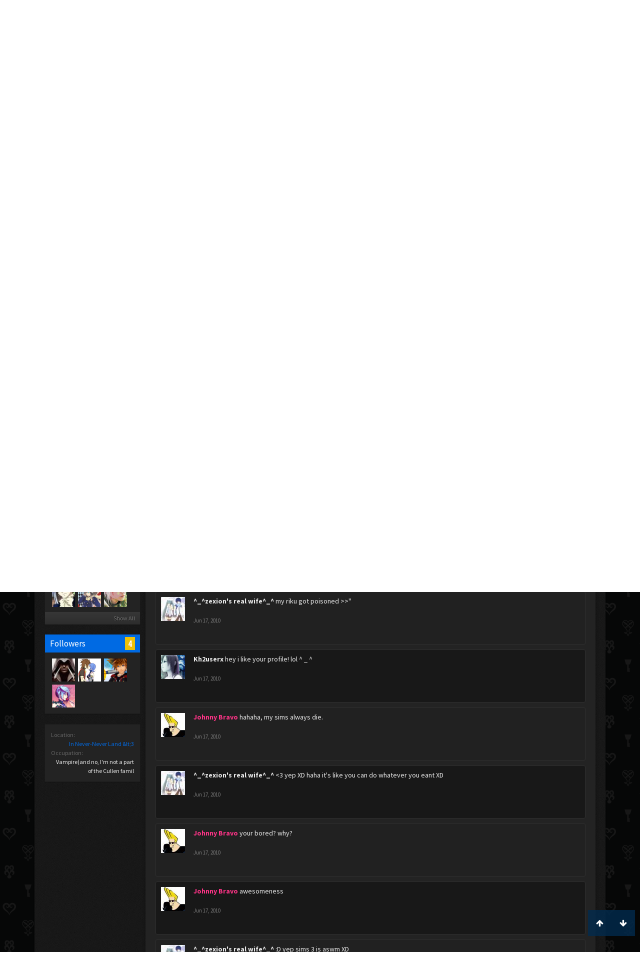

--- FILE ---
content_type: text/html; charset=UTF-8
request_url: https://kh-vids.net/members/my-oh-my.44665/?page=14
body_size: 17159
content:
<!DOCTYPE html>
<html id="XenForo" lang="en-US" dir="LTR" class="Public NoJs LoggedOut NoSidebar  Responsive" xmlns:fb="http://www.facebook.com/2008/fbml">
<head>


<script src="https://ajax.googleapis.com/ajax/libs/jquery/2.1.3/jquery.min.js"></script>


	<meta charset="utf-8" />
	<meta http-equiv="X-UA-Compatible" content="IE=Edge,chrome=1" />
	
		<meta name="viewport" content="width=device-width, initial-scale=1" />
	
	
		<base href="https://kh-vids.net/" />
		<script>
			var _b = document.getElementsByTagName('base')[0], _bH = "https://kh-vids.net/";
			if (_b && _b.href != _bH) _b.href = _bH;
		</script>
	

	<title>My Oh My | KH-Vids | Your ultimate source for Kingdom Hearts media</title>
	
	<noscript><style>.JsOnly, .jsOnly { display: none !important; }</style></noscript>
	<link rel="stylesheet" href="css.php?css=xenforo,form,public&amp;style=18&amp;dir=LTR&amp;d=1742739084" />
	<link rel="stylesheet" href="css.php?css=EWRporta2_Global,bb_code,bbcode_tabs,bbm_buttons,dark_postrating,khv_back_to_top,login_bar,member_view,message_simple,nat_public_css&amp;style=18&amp;dir=LTR&amp;d=1742739084" />
	
	

	<script>

	(function(i,s,o,g,r,a,m){i['GoogleAnalyticsObject']=r;i[r]=i[r]||function(){
	(i[r].q=i[r].q||[]).push(arguments)},i[r].l=1*new Date();a=s.createElement(o),
	m=s.getElementsByTagName(o)[0];a.async=1;a.src=g;m.parentNode.insertBefore(a,m)
	})(window,document,'script','//www.google-analytics.com/analytics.js','ga');
	
	ga('create', 'UA-29329791-1', 'auto');
	ga('send', 'pageview');

</script>
		<script src="js/jquery/jquery-1.11.0.min.js"></script>	
		
	<script src="js/xenforo/xenforo.js?_v=89e5f4a9"></script>
	<script src="js/xenforo/quick_reply_profile.js?_v=89e5f4a9"></script>
	<script src="js/xenforo/comments_simple.js?_v=89e5f4a9"></script>
	<script src="js/khv_framework/collapse.js?_v=89e5f4a9"></script>
	<script src="js/khv_framework/iOSfix.js?_v=89e5f4a9"></script>
	<script src="js/hidden/hidden.js?_v=89e5f4a9"></script>
	<script src="js/KL/FontsManager/load.js?_v=89e5f4a9"></script>

<script src="js/KL/FontsManager/extend.js?_v=89e5f4a9"></script>

<script src="js/bbm/zloader.js?_v=89e5f4a9"></script>


	

	<!-- Font Awesome -->
	
		
			<link rel="stylesheet" href="//maxcdn.bootstrapcdn.com/font-awesome/4.4.0/css/font-awesome.min.css">
		
	

<!-- Google Webfonts -->
	
		
			<link href='//fonts.googleapis.com/css?family=Open+Sans+Condensed:700' rel='stylesheet' type='text/css'>
<link href='//fonts.googleapis.com/css?family=Source+Sans+Pro:400,400italic,700,700italic' rel='stylesheet' type='text/css'>
		
	
	
<!-- Gfycat -->
	
	
<!-- Favicon -->
	
		
			<link rel="apple-touch-icon" sizes="57x57" href="/apple-touch-icon-57x57.png">
<link rel="apple-touch-icon" sizes="60x60" href="/apple-touch-icon-60x60.png">
<link rel="apple-touch-icon" sizes="72x72" href="/apple-touch-icon-72x72.png">
<link rel="apple-touch-icon" sizes="76x76" href="/apple-touch-icon-76x76.png">
<link rel="apple-touch-icon" sizes="114x114" href="/apple-touch-icon-114x114.png">
<link rel="apple-touch-icon" sizes="120x120" href="/apple-touch-icon-120x120.png">
<link rel="apple-touch-icon" sizes="144x144" href="/apple-touch-icon-144x144.png">
<link rel="apple-touch-icon" sizes="152x152" href="/apple-touch-icon-152x152.png">
<link rel="apple-touch-icon" sizes="180x180" href="/apple-touch-icon-180x180.png">
<link rel="icon" type="image/png" href="/favicon-32x32.png" sizes="32x32">
<link rel="icon" type="image/png" href="/favicon-194x194.png" sizes="194x194">
<link rel="icon" type="image/png" href="/favicon-96x96.png" sizes="96x96">
<link rel="icon" type="image/png" href="/android-chrome-192x192.png" sizes="192x192">
<link rel="icon" type="image/png" href="/favicon-16x16.png" sizes="16x16">
<link rel="manifest" href="/manifest.json">
<meta name="msapplication-TileColor" content="#0256b6">
<meta name="msapplication-TileImage" content="/mstile-144x144.png">
<meta name="theme-color" content="#fafafa">
		
	
	
<!-- Additional -->
	
		
			<script type="text/javascript" src="//s7.addthis.com/js/250/addthis_widget.js"></script>
		
	
	
	
<link rel="apple-touch-icon" href="https://kh-vids.net/styles/default/xenforo/logo.og.png" />
	<link rel="alternate" type="application/rss+xml" title="RSS feed for KH-Vids | Your ultimate source for Kingdom Hearts media" href="forums/-/index.rss" />
	
	<link rel="prev" href="members/my-oh-my.44665/?page=13" /><link rel="next" href="members/my-oh-my.44665/?page=15" />
	<link rel="canonical" href="https://kh-vids.net/members/my-oh-my.44665/?page=14" />
	
	<meta name="keywords" content="Forum,Community,Online Community,kingdom hearts,kh,kingdom,hearts,fansite,fan site,cutscene,download,videos,cut scene,media,audio,podcast,kingdom hearts 2,kingdom hearts ii,kingdom hearts 3,kingdom hearts iii,sora,kairi,riku,roxas,axel,lea,namine,xion,xemnas,xehanort,master xehanort,disney,square,square-enix,square enix,ff,final fantasy,cloud,tifa,squall,squall leonhart,soundtrack,download,free,khv,kh-vids,kh vids,kingdom hearts 2, kingdom hearts, KH3D, dream, drop, distance, updates, news, kingdom hearts news" />
	<meta name="description" content="My Oh My is a Merlin's Housekeeper at KH-Vids | Your ultimate source for Kingdom Hearts media" />	<meta property="og:site_name" content="KH-Vids | Your ultimate source for Kingdom Hearts media" />
	<meta property="og:image" content="https://kh-vids.net/data/avatars/m/44/44665.jpg?1344910834" />
	<meta property="og:image" content="https://kh-vids.net/styles/default/xenforo/logo.og.png" />
	<meta property="og:type" content="profile" />
	<meta property="og:url" content="https://kh-vids.net/members/my-oh-my.44665/" />
	<meta property="og:title" content="My Oh My" />
	<meta property="og:description" content="My Oh My is a Merlin's Housekeeper at KH-Vids | Your ultimate source for Kingdom Hearts media" />
	
		<meta property="profile:username" content="My Oh My" />
		
	
	
	


<style>

.tWwrapps {
    width: 410px;
}

.twitter-tweet {
    background-color: #F5F5F5;
    background-image: url("styles/MediaSites/tiny-timeline-bird.png");
    background-position: right bottom;
    background-repeat: no-repeat;
    border-radius: 7px 7px 7px 7px;
    box-shadow: 0 0 7px 0 #032A46, 0 0 2px 0 #2B485C;
    padding: 7px 7px 27px 7px !important;
    width: 400px;
}

.twitter-tweet-rendered
{top:-70px;}


.twitter-tweet .p,
{
background-color:#420420;
}</style><!--this will be the main css doc...it will call all of the other templates 
needed in a future update...be aware of this and if you can... make your 
alterations elsewhere.

(a safe way to do it is create a regular template with css like I have below and 
include it with one line here...this way you will only have to paste one line to 
connect per custom template you create...those templates will not be overwritten 
on upgrades which will preserve your styling)
-->



<!--bbsite_splicd = future template name -->
<style>

.splicdLink {
color: rgb(85, 85, 85);
font-size: 13px; 
text-decoration: none; 
font-family: Helvetica,sans-serif;
}

.splicdOrange{
color: rgb(200, 91, 0);
}

</style>


<!--bbsite_playlist.com = future template name -->
<style>

.eqFrameWrap {
    width: 732px;
    height: 434px;
    overflow: hidden;
}

.eqFrameWrap iframe {
    -moz-transform: scale(0.60, 0.70); 
    -webkit-transform: scale(0.60, 0.70); 
    -o-transform: scale(0.60, 0.70);
    -ms-transform: scale(0.60, 0.70);
    transform: scale(0.60, 0.70); 
    -moz-transform-origin: top left;
    -webkit-transform-origin: top left;
    -o-transform-origin: top left;
    -ms-transform-origin: top left;
    transform-origin: top left;
    border: solid #ccc 10px;
}

</style>


<!--bbsite_amazon.com = future template name -->
<style>
iframe p#privacy {
    position: relative !important;
    top: -5px !important;
}
</style>
<script type="text/javascript" charset="utf-8">
jQuery(document).ready(function($){

// The height of the content block when it's not expanded
var internalheight = $(".uaExpandThreadRead").outerHeight();
var adjustheight = 60;
// The "more" link text
var moreText = "+ Show All";
// The "less" link text
var lessText = "- Show Less";


if (internalheight > adjustheight)
{
$(".uaCollapseThreadRead .uaExpandThreadRead").css('height', adjustheight).css('overflow', 'hidden');
$(".uaCollapseThreadRead").css('overflow', 'hidden');


$(".uaCollapseThreadRead").append('<span style="float: right;"><a href="#" class="adjust"></a></span>');

$("a.adjust").text(moreText);
}

$(".adjust").toggle(function() {
		$(this).parents("div:first").find(".uaExpandThreadRead").css('height', 'auto').css('overflow', 'visible');
		$(this).text(lessText);
	}, function() {
		$(this).parents("div:first").find(".uaExpandThreadRead").css('height', adjustheight).css('overflow', 'hidden');
		$(this).text(moreText);


});
});

</script>
<style type="text/css">font[face="Comic Sans MS"]{font-family:"Comic Sans MS", cursive, sans-serif;}
@font-face {font-family: 'Filmcryptic';src: url('./data/fonts/Filmcryptic.woff') format('woff');}
@font-face {font-family: 'Film Cryptic';src: url('./data/fonts/Filmcryptic.woff') format('woff');}
font[face="Film Cryptic"]{font-family:'Filmcryptic';}
</style>
</head>

<body>



	

<div id="loginBar">
	<div class="pageWidth">
		<div class="pageContent">	
			<h3 id="loginBarHandle">
				<label for="LoginControl"><a href="login/" class="concealed noOutline">Log in or Sign up</a></label>
			</h3>
			
			<span class="helper"></span>

			
		</div>
	</div>
</div>


<div id="headerMover">
	<div id="headerProxy"></div>

<div id="content" class="member_view">
	<div class="pageWidth">
		<div class="pageContent">
			<!-- main content area -->
			
			
			
			
						
						
						
						
						<div class="breadBoxTop ">
							
							

<nav>
	
		
			
		
	

	<fieldset class="breadcrumb">
		
<a href="misc/quick-navigation-menu" class="OverlayTrigger jumpMenuTrigger" data-cacheOverlay="true" title="Open quick navigation"><!--Jump to...--></a>
			
		<div class="boardTitle"><strong>KH-Vids | Your ultimate source for Kingdom Hearts media</strong></div>
		
		<span class="crumbs">
			
				<span class="crust homeCrumb" itemscope="itemscope" itemtype="http://data-vocabulary.org/Breadcrumb">
					<a href="https://kh-vids.net" class="crumb" rel="up" itemprop="url"><span itemprop="title"><i class="fa fa-home"></i></span></a>
					<span class="arrow"><span></span></span>
				</span>
			
			
			
				<span class="crust selectedTabCrumb" itemscope="itemscope" itemtype="http://data-vocabulary.org/Breadcrumb">
					<a href="https://kh-vids.net/members/" class="crumb" rel="up" itemprop="url"><span itemprop="title">Members</span></a>
					<span class="arrow"><span>&gt;</span></span>
				</span>
			
			
			
				
					<span class="crust" itemscope="itemscope" itemtype="http://data-vocabulary.org/Breadcrumb">
						<a href="https://kh-vids.net/members/my-oh-my.44665/" class="crumb" rel="up" itemprop="url"><span itemprop="title">My Oh My</span></a>
						<span class="arrow"><span>&gt;</span></span>
					</span>
				
			
		</span>
		
	</fieldset>
</nav>
						</div>
						
						
						

	
			
	<div id="Leaderboard" style="text-align:center; margin-left:auto; margin-right: auto; margin-bottom: 2px;">
		<script async src="//pagead2.googlesyndication.com/pagead/js/adsbygoogle.js"></script>
		<!-- KHV Ad Responsive -->
		<ins class="adsbygoogle"
		     style="display:block"
		     data-ad-client="ca-pub-5781829121486312"
		     data-ad-slot="2789803781"
		     data-ad-format="auto"></ins>
		<script>
			(adsbygoogle = window.adsbygoogle || []).push({});
		</script>
	</div>





					
						<!--[if lt IE 8]>
							<p class="importantMessage">You are using an out of date browser. It  may not display this or other websites correctly.<br />You should upgrade or use an <a href="https://www.google.com/chrome/browser/" target="_blank">alternative browser</a>.</p>
						<![endif]-->

						
						

						
						
						
						
						
						
						
						

<!-- Ezoic - Top_Banner - top_of_page -->
<div id="ezoic-pub-ad-placeholder-101">
<script id="mNCC" language="javascript">
    medianet_width = "728";
    medianet_height = "90";
    medianet_crid = "564054317";
    medianet_versionId = "3111299"; 
  </script>
<script src="//contextual.media.net/nmedianet.js?cid=8CU8ICC4M"></script>
</div>
<!-- End Ezoic - Top_Banner - top_of_page -->

						
						<!-- main template -->
						
	



	



 




	







<div class="profilePage" itemscope="itemscope" itemtype="http://data-vocabulary.org/Person">

	<div class="mast">
		<div class="avatarScaler">
			
				<span class="Av44665l">
					<img src="https://kh-vids.net/data/avatars/l/44/44665.jpg?1344910834" alt="My Oh My" style="left: 46px; top: 46px; " itemprop="photo" />
				</span>
			
		</div>
		
		

		

		<div class="section infoBlock">
			<div class="secondaryContent pairsJustified">

				
				
				
					<dl><dt>Last Activity:</dt>
						<dd><span class="DateTime" title="Aug 6, 2010 at 1:10 AM">Aug 6, 2010</span></dd>
					</dl>
				

				<dl><dt>Joined:</dt>
					<dd>Jun 12, 2010</dd></dl>

				<dl><dt>Messages:</dt>
					<dd>30</dd></dl>

				<dl></dl>

				
					<dl><dt>Material Points:</dt>
						<dd><a href="members/my-oh-my.44665/trophies" class="OverlayTrigger">0</a></dd></dl>
				
					
				
					
				

	<dl>
	<dt>Local Time:</dt>
		<dd>
			3:34 PM
		</dd>
	</dl>



	
	<dl>
		<dt>Total Ratings:</dt>
			
				<dd class='dark_postrating_positive'>3</dd>
			
	</dl>
	


	
			
	




			</div>
		</div>

		

<div class="section">
	<h3 class="subHeading textWithCount">
		<span class="text">Post Ratings</span>
	</h3>
	<div class="primaryContent" style="padding:0">
				
		<table class="dark_postrating_member">
			<tr>
				<th></th>
				<th>Received:</th>
				<th>Given:</th>
			</tr>
			
			
				
					<tr>
						<td class='muted'><img src="styles/dark/ratings/khheart.png" alt="Like" title="Like" /></td>
																																																			
<td class="dark_postrating_positive">3</td>
<td class="dark_postrating_positive">0</td>
																															
					</tr>
				
			
				
					<tr>
						<td class='muted'><img src="styles/dark/ratings/heartdislike.png" alt="Dislike" title="Dislike" /></td>
																																																			
<td class="dark_postrating_negative">0</td>
<td class="dark_postrating_negative">0</td>
																															
					</tr>
				
			
				
					<tr>
						<td class='muted'><img src="styles/dark/ratings/unversed RUDE.png" alt="Rude" title="Rude" /></td>
																																																			
<td class="dark_postrating_negative">0</td>
<td class="dark_postrating_negative">0</td>
																															
					</tr>
				
			
				
					<tr>
						<td class='muted'><img src="styles/dark/ratings/agree.png" alt="Agree" title="Agree" /></td>
																																																			
<td class="dark_postrating_neutral">0</td>
<td class="dark_postrating_neutral">0</td>
																															
					</tr>
				
			
				
					<tr>
						<td class='muted'><img src="styles/dark/ratings/disagree.png" alt="Disagree" title="Disagree" /></td>
																																																			
<td class="dark_postrating_neutral">0</td>
<td class="dark_postrating_neutral">0</td>
																															
					</tr>
				
			
				
					<tr>
						<td class='muted'><img src="styles/dark/ratings/bbs heart.png" alt="Informative" title="Informative" /></td>
																																																			
<td class="dark_postrating_positive">0</td>
<td class="dark_postrating_positive">0</td>
																															
					</tr>
				
			
				
					<tr>
						<td class='muted'><img src="styles/dark/ratings/key.png" alt="Useful" title="Useful" /></td>
																																																			
<td class="dark_postrating_positive">0</td>
<td class="dark_postrating_positive">0</td>
																															
					</tr>
				
			
				
					<tr>
						<td class='muted'><img src="styles/dark/ratings/mickey.png" alt="Creative" title="Creative" /></td>
																																																			
<td class="dark_postrating_positive">0</td>
<td class="dark_postrating_positive">0</td>
																															
					</tr>
				
			
			
		</table>
	</div>
</div>




		
		<div class="followBlocks">
			
				<div class="section">
					<h3 class="subHeading textWithCount" title="My Oh My is following 21 members.">
						<span class="text">Following</span>
						<a href="members/my-oh-my.44665/following" class="count OverlayTrigger">21</a>
					</h3>
					<div class="primaryContent avatarHeap">
						<ol>
						
							<li>
								<a href="members/spunk-ransom.1253/" class="avatar Av1253s Tooltip" title="Spunk Ransom" itemprop="contact" data-avatarhtml="true"><span class="img s" style="background-image: url('data/avatars/s/1/1253.jpg?1713755904')">Spunk Ransom</span></a>
							</li>
						
							<li>
								<a href="members/adamboy7.44142/" class="avatar Av44142s Tooltip" title="adamboy7" itemprop="contact" data-avatarhtml="true"><span class="img s" style="background-image: url('data/avatars/s/44/44142.jpg?1365977793')">adamboy7</span></a>
							</li>
						
							<li>
								<a href="members/vladimir-makarov.36778/" class="avatar Av36778s Tooltip" title="Vladimir Makarov" itemprop="contact" data-avatarhtml="true"><span class="img s" style="background-image: url('data/avatars/s/36/36778.jpg?1439233186')">Vladimir Makarov</span></a>
							</li>
						
							<li>
								<a href="members/dman23.41598/" class="avatar Av41598s Tooltip" title="Dman23" itemprop="contact" data-avatarhtml="true"><span class="img s" style="background-image: url('data/avatars/s/41/41598.jpg?1344910820')">Dman23</span></a>
							</li>
						
							<li>
								<a href="members/nightofnights.43197/" class="avatar Av43197s Tooltip" title="NightofNights" itemprop="contact" data-avatarhtml="true"><span class="img s" style="background-image: url('data/avatars/s/43/43197.jpg?1368416541')">NightofNights</span></a>
							</li>
						
							<li>
								<a href="members/phazeun.44006/" class="avatar Av44006s Tooltip" title="Phazeun" itemprop="contact" data-avatarhtml="true"><span class="img s" style="background-image: url('data/avatars/s/44/44006.jpg?1344910831')">Phazeun</span></a>
							</li>
						
						</ol>
					</div>
					
						<div class="sectionFooter"><a href="members/my-oh-my.44665/following" class="OverlayTrigger">Show All</a></div>
					
				</div>
			

			
				<div class="section">
					<h3 class="subHeading textWithCount" title="My Oh My is being followed by 4 members.">
						<span class="text">Followers</span>
						<a href="members/my-oh-my.44665/followers" class="count OverlayTrigger">4</a>
					</h3>
					<div class="primaryContent avatarHeap">
						<ol>
						
							<li>
								<a href="members/anarchy666.45249/" class="avatar Av45249s Tooltip" title="anarchy666" itemprop="contact" data-avatarhtml="true"><span class="img s" style="background-image: url('data/avatars/s/45/45249.jpg?1344910837')">anarchy666</span></a>
							</li>
						
							<li>
								<a href="members/naminekairixion.45100/" class="avatar Av45100s Tooltip" title="NamineKairiXion" itemprop="contact" data-avatarhtml="true"><span class="img s" style="background-image: url('data/avatars/s/45/45100.jpg?1344910837')">NamineKairiXion</span></a>
							</li>
						
							<li>
								<a href="members/ventus-psp-aqua.44834/" class="avatar Av44834s Tooltip" title="Ventus PSP Aqua" itemprop="contact" data-avatarhtml="true"><span class="img s" style="background-image: url('data/avatars/s/44/44834.jpg?1434845904')">Ventus PSP Aqua</span></a>
							</li>
						
							<li>
								<a href="members/nasirrich.26815/" class="avatar Av26815s Tooltip" title="nasirrich" itemprop="contact" data-avatarhtml="true"><span class="img s" style="background-image: url('data/avatars/s/26/26815.jpg?1374901706')">nasirrich</span></a>
							</li>
						
						</ol>
					</div>
					
				</div>
			
		</div>
		

		

		
		<div class="section infoBlock">
			<dl class="secondaryContent pairsJustified">
			
				

				

				

				
					<dl><dt>Location:</dt>
						<dd><a href="misc/location-info?location=In+Never-Never+Land+%26lt%3B3" rel="nofollow" target="_blank" itemprop="address">In Never-Never Land &amp;lt;3</a></dd></dl>
				

				
					<dl><dt>Occupation:</dt>
						<dd itemprop="role">Vampire(and no, I&#039;m not a part of the Cullen famil</dd></dl>
				
			
			</dl>
		</div>
		
		
		
			
		

		
		
		

	</div>

	<div class="mainProfileColumn">

		<div class="section primaryUserBlock">
			<div class="mainText secondaryContent">
				<div class="followBlock">
					
					
				</div>

				<h1 itemprop="name" class="username">My Oh My</h1>

				<p class="userBlurb">
					<span class="userTitle" itemprop="title">Merlin's Housekeeper</span>, <span class="muted">from</span> <a href="misc/location-info?location=In+Never-Never+Land+%26lt%3B3" class="concealed" target="_blank" rel="nofollow">In Never-Never Land &amp;lt;3</a>
				</p>
				

				

				
					<dl class="pairsInline lastActivity">
						<dt>My Oh My was last seen:</dt>
						<dd>
							
								<span class="DateTime" title="Aug 6, 2010 at 1:10 AM">Aug 6, 2010</span>
							
						</dd>
					</dl>
				
			</div>
			
			<ul class="tabs mainTabs Tabs" data-panes="#ProfilePanes > li" data-history="on">
				<li><a href="/members/my-oh-my.44665/?page=14#profilePosts">Profile Posts</a></li>
				<li><a href="/members/my-oh-my.44665/?page=14#recentActivity">Recent Activity</a></li>
				<li><a href="/members/my-oh-my.44665/?page=14#postings">Postings</a></li>
				<li><a href="/members/my-oh-my.44665/?page=14#info">Information</a></li>
				
				

			</ul>
		</div>

		<ul id="ProfilePanes">
			<li id="profilePosts" class="profileContent">

			
				

				
				
				

				<form action="inline-mod/profile-post/switch" method="post"
					class="InlineModForm section"
					data-cookieName="profilePosts"
					data-controls="#InlineModControls"
					data-imodOptions="#ModerationSelect option">

					<ol class="messageSimpleList" id="ProfilePostList">
						
							
								
									


	





<li id="profile-post-713143" class="primaryContent messageSimple   " data-author="Johnny Bravo">

	<a href="members/johnny-bravo.28063/" class="avatar Av28063s" data-avatarhtml="true"><img src="data/avatars/s/28/28063.jpg?1344910772" width="48" height="48" alt="Johnny Bravo" /></a>
	
	<div class="messageInfo">
		
		

		<div class="messageContent">
			
				<a href="members/johnny-bravo.28063/" class="username poster" dir="auto"><span class="style21">Johnny Bravo</span></a>
			
			<article><blockquote class="ugc baseHtml">
      ohhhh, hahahahaha, that sucks
</blockquote></article>
		</div>

		

		<div class="messageMeta">
				<div class="privateControls">
					
					<a href="profile-posts/713143/" title="Permalink" class="item muted"><span class="DateTime" title="Jun 18, 2010 at 3:44 PM">Jun 18, 2010</span></a>
					
					
					
					
					
					
					
					
					
					
				</div>
			
		</div>

		<ol class="messageResponse">

			<li id="likes-wp-713143">
				
			</li>

			

			

		</ol>

	
	</div>
</li>


								
							
								
									


	





<li id="profile-post-712947" class="primaryContent messageSimple   " data-author="^_^zexion&#039;s real wife^_^">

	<a href="members/_-zexions-real-wife-_.43545/" class="avatar Av43545s" data-avatarhtml="true"><img src="data/avatars/s/43/43545.jpg?1344910828" width="48" height="48" alt="^_^zexion's real wife^_^" /></a>
	
	<div class="messageInfo">
		
		

		<div class="messageContent">
			
				<a href="members/_-zexions-real-wife-_.43545/" class="username poster" dir="auto">^_^zexion's real wife^_^</a>
			
			<article><blockquote class="ugc baseHtml">
      Namine well died of hunger &gt;.&gt;'
</blockquote></article>
		</div>

		

		<div class="messageMeta">
				<div class="privateControls">
					
					<a href="profile-posts/712947/" title="Permalink" class="item muted"><span class="DateTime" title="Jun 18, 2010 at 2:34 PM">Jun 18, 2010</span></a>
					
					
					
					
					
					
					
					
					
					
				</div>
			
		</div>

		<ol class="messageResponse">

			<li id="likes-wp-712947">
				
			</li>

			

			

		</ol>

	
	</div>
</li>


								
							
								
									


	





<li id="profile-post-712664" class="primaryContent messageSimple   " data-author="Technic☆Kitty">

	<a href="members/technic%E2%98%86kitty.44126/" class="avatar Av44126s" data-avatarhtml="true"><img src="data/avatars/s/44/44126.jpg?1519493232" width="48" height="48" alt="Technic☆Kitty" /></a>
	
	<div class="messageInfo">
		
		

		<div class="messageContent">
			
				<a href="members/technic%E2%98%86kitty.44126/" class="username poster" dir="auto"><span class="style21">Technic☆Kitty</span></a>
			
			<article><blockquote class="ugc baseHtml">
      Your welcome, I befriend anyone who loves Roxas, and can write a story like you have^^ I am still following it, can't wait to see where it goes it is very :ninjacat:
</blockquote></article>
		</div>

		

		<div class="messageMeta">
				<div class="privateControls">
					
					<a href="profile-posts/712664/" title="Permalink" class="item muted"><span class="DateTime" title="Jun 18, 2010 at 2:27 AM">Jun 18, 2010</span></a>
					
					
					
					
					
					
					
					
					
					
				</div>
			
		</div>

		<ol class="messageResponse">

			<li id="likes-wp-712664">
				
			</li>

			

			

		</ol>

	
	</div>
</li>


								
							
								
									


	





<li id="profile-post-712243" class="primaryContent messageSimple   " data-author="Johnny Bravo">

	<a href="members/johnny-bravo.28063/" class="avatar Av28063s" data-avatarhtml="true"><img src="data/avatars/s/28/28063.jpg?1344910772" width="48" height="48" alt="Johnny Bravo" /></a>
	
	<div class="messageInfo">
		
		

		<div class="messageContent">
			
				<a href="members/johnny-bravo.28063/" class="username poster" dir="auto"><span class="style21">Johnny Bravo</span></a>
			
			<article><blockquote class="ugc baseHtml">
      why not????
</blockquote></article>
		</div>

		

		<div class="messageMeta">
				<div class="privateControls">
					
					<a href="profile-posts/712243/" title="Permalink" class="item muted"><span class="DateTime" title="Jun 17, 2010 at 9:33 PM">Jun 17, 2010</span></a>
					
					
					
					
					
					
					
					
					
					
				</div>
			
		</div>

		<ol class="messageResponse">

			<li id="likes-wp-712243">
				
			</li>

			

			

		</ol>

	
	</div>
</li>


								
							
								
									


	





<li id="profile-post-712237" class="primaryContent messageSimple   " data-author="^_^zexion&#039;s real wife^_^">

	<a href="members/_-zexions-real-wife-_.43545/" class="avatar Av43545s" data-avatarhtml="true"><img src="data/avatars/s/43/43545.jpg?1344910828" width="48" height="48" alt="^_^zexion's real wife^_^" /></a>
	
	<div class="messageInfo">
		
		

		<div class="messageContent">
			
				<a href="members/_-zexions-real-wife-_.43545/" class="username poster" dir="auto">^_^zexion's real wife^_^</a>
			
			<article><blockquote class="ugc baseHtml">
      my riku got poisoned &gt;&gt;''
</blockquote></article>
		</div>

		

		<div class="messageMeta">
				<div class="privateControls">
					
					<a href="profile-posts/712237/" title="Permalink" class="item muted"><span class="DateTime" title="Jun 17, 2010 at 9:31 PM">Jun 17, 2010</span></a>
					
					
					
					
					
					
					
					
					
					
				</div>
			
		</div>

		<ol class="messageResponse">

			<li id="likes-wp-712237">
				
			</li>

			

			

		</ol>

	
	</div>
</li>


								
							
								
									


	





<li id="profile-post-712213" class="primaryContent messageSimple   " data-author="Kh2userx">

	<a href="members/kh2userx.44420/" class="avatar Av44420s" data-avatarhtml="true"><img src="data/avatars/s/44/44420.jpg?1344910834" width="48" height="48" alt="Kh2userx" /></a>
	
	<div class="messageInfo">
		
		

		<div class="messageContent">
			
				<a href="members/kh2userx.44420/" class="username poster" dir="auto">Kh2userx</a>
			
			<article><blockquote class="ugc baseHtml">
      hey i like your profile! lol ^ _ ^
</blockquote></article>
		</div>

		

		<div class="messageMeta">
				<div class="privateControls">
					
					<a href="profile-posts/712213/" title="Permalink" class="item muted"><span class="DateTime" title="Jun 17, 2010 at 9:07 PM">Jun 17, 2010</span></a>
					
					
					
					
					
					
					
					
					
					
				</div>
			
		</div>

		<ol class="messageResponse">

			<li id="likes-wp-712213">
				
			</li>

			

			

		</ol>

	
	</div>
</li>


								
							
								
									


	





<li id="profile-post-712134" class="primaryContent messageSimple   " data-author="Johnny Bravo">

	<a href="members/johnny-bravo.28063/" class="avatar Av28063s" data-avatarhtml="true"><img src="data/avatars/s/28/28063.jpg?1344910772" width="48" height="48" alt="Johnny Bravo" /></a>
	
	<div class="messageInfo">
		
		

		<div class="messageContent">
			
				<a href="members/johnny-bravo.28063/" class="username poster" dir="auto"><span class="style21">Johnny Bravo</span></a>
			
			<article><blockquote class="ugc baseHtml">
      hahaha, my sims always die.
</blockquote></article>
		</div>

		

		<div class="messageMeta">
				<div class="privateControls">
					
					<a href="profile-posts/712134/" title="Permalink" class="item muted"><span class="DateTime" title="Jun 17, 2010 at 7:55 PM">Jun 17, 2010</span></a>
					
					
					
					
					
					
					
					
					
					
				</div>
			
		</div>

		<ol class="messageResponse">

			<li id="likes-wp-712134">
				
			</li>

			

			

		</ol>

	
	</div>
</li>


								
							
								
									


	





<li id="profile-post-712123" class="primaryContent messageSimple   " data-author="^_^zexion&#039;s real wife^_^">

	<a href="members/_-zexions-real-wife-_.43545/" class="avatar Av43545s" data-avatarhtml="true"><img src="data/avatars/s/43/43545.jpg?1344910828" width="48" height="48" alt="^_^zexion's real wife^_^" /></a>
	
	<div class="messageInfo">
		
		

		<div class="messageContent">
			
				<a href="members/_-zexions-real-wife-_.43545/" class="username poster" dir="auto">^_^zexion's real wife^_^</a>
			
			<article><blockquote class="ugc baseHtml">
      &lt;3 yep XD haha it's like you can do whatever you eant XD
</blockquote></article>
		</div>

		

		<div class="messageMeta">
				<div class="privateControls">
					
					<a href="profile-posts/712123/" title="Permalink" class="item muted"><span class="DateTime" title="Jun 17, 2010 at 7:44 PM">Jun 17, 2010</span></a>
					
					
					
					
					
					
					
					
					
					
				</div>
			
		</div>

		<ol class="messageResponse">

			<li id="likes-wp-712123">
				
			</li>

			

			

		</ol>

	
	</div>
</li>


								
							
								
									


	





<li id="profile-post-712122" class="primaryContent messageSimple   " data-author="Johnny Bravo">

	<a href="members/johnny-bravo.28063/" class="avatar Av28063s" data-avatarhtml="true"><img src="data/avatars/s/28/28063.jpg?1344910772" width="48" height="48" alt="Johnny Bravo" /></a>
	
	<div class="messageInfo">
		
		

		<div class="messageContent">
			
				<a href="members/johnny-bravo.28063/" class="username poster" dir="auto"><span class="style21">Johnny Bravo</span></a>
			
			<article><blockquote class="ugc baseHtml">
      your bored? why?
</blockquote></article>
		</div>

		

		<div class="messageMeta">
				<div class="privateControls">
					
					<a href="profile-posts/712122/" title="Permalink" class="item muted"><span class="DateTime" title="Jun 17, 2010 at 7:41 PM">Jun 17, 2010</span></a>
					
					
					
					
					
					
					
					
					
					
				</div>
			
		</div>

		<ol class="messageResponse">

			<li id="likes-wp-712122">
				
			</li>

			

			

		</ol>

	
	</div>
</li>


								
							
								
									


	





<li id="profile-post-712115" class="primaryContent messageSimple   " data-author="Johnny Bravo">

	<a href="members/johnny-bravo.28063/" class="avatar Av28063s" data-avatarhtml="true"><img src="data/avatars/s/28/28063.jpg?1344910772" width="48" height="48" alt="Johnny Bravo" /></a>
	
	<div class="messageInfo">
		
		

		<div class="messageContent">
			
				<a href="members/johnny-bravo.28063/" class="username poster" dir="auto"><span class="style21">Johnny Bravo</span></a>
			
			<article><blockquote class="ugc baseHtml">
      awesomeness
</blockquote></article>
		</div>

		

		<div class="messageMeta">
				<div class="privateControls">
					
					<a href="profile-posts/712115/" title="Permalink" class="item muted"><span class="DateTime" title="Jun 17, 2010 at 7:37 PM">Jun 17, 2010</span></a>
					
					
					
					
					
					
					
					
					
					
				</div>
			
		</div>

		<ol class="messageResponse">

			<li id="likes-wp-712115">
				
			</li>

			

			

		</ol>

	
	</div>
</li>


								
							
								
									


	





<li id="profile-post-712111" class="primaryContent messageSimple   " data-author="^_^zexion&#039;s real wife^_^">

	<a href="members/_-zexions-real-wife-_.43545/" class="avatar Av43545s" data-avatarhtml="true"><img src="data/avatars/s/43/43545.jpg?1344910828" width="48" height="48" alt="^_^zexion's real wife^_^" /></a>
	
	<div class="messageInfo">
		
		

		<div class="messageContent">
			
				<a href="members/_-zexions-real-wife-_.43545/" class="username poster" dir="auto">^_^zexion's real wife^_^</a>
			
			<article><blockquote class="ugc baseHtml">
      :D yep sims 3 is aswm XD
</blockquote></article>
		</div>

		

		<div class="messageMeta">
				<div class="privateControls">
					
					<a href="profile-posts/712111/" title="Permalink" class="item muted"><span class="DateTime" title="Jun 17, 2010 at 7:32 PM">Jun 17, 2010</span></a>
					
					
					
					
					
					
					
					
					
					
				</div>
			
		</div>

		<ol class="messageResponse">

			<li id="likes-wp-712111">
				
			</li>

			

			

		</ol>

	
	</div>
</li>


								
							
								
									


	





<li id="profile-post-712106" class="primaryContent messageSimple   " data-author="^_^zexion&#039;s real wife^_^">

	<a href="members/_-zexions-real-wife-_.43545/" class="avatar Av43545s" data-avatarhtml="true"><img src="data/avatars/s/43/43545.jpg?1344910828" width="48" height="48" alt="^_^zexion's real wife^_^" /></a>
	
	<div class="messageInfo">
		
		

		<div class="messageContent">
			
				<a href="members/_-zexions-real-wife-_.43545/" class="username poster" dir="auto">^_^zexion's real wife^_^</a>
			
			<article><blockquote class="ugc baseHtml">
      XD i got the sims too XD which one sims 3? XD
</blockquote></article>
		</div>

		

		<div class="messageMeta">
				<div class="privateControls">
					
					<a href="profile-posts/712106/" title="Permalink" class="item muted"><span class="DateTime" title="Jun 17, 2010 at 7:29 PM">Jun 17, 2010</span></a>
					
					
					
					
					
					
					
					
					
					
				</div>
			
		</div>

		<ol class="messageResponse">

			<li id="likes-wp-712106">
				
			</li>

			

			

		</ol>

	
	</div>
</li>


								
							
								
									


	





<li id="profile-post-711832" class="primaryContent messageSimple   " data-author="^_^zexion&#039;s real wife^_^">

	<a href="members/_-zexions-real-wife-_.43545/" class="avatar Av43545s" data-avatarhtml="true"><img src="data/avatars/s/43/43545.jpg?1344910828" width="48" height="48" alt="^_^zexion's real wife^_^" /></a>
	
	<div class="messageInfo">
		
		

		<div class="messageContent">
			
				<a href="members/_-zexions-real-wife-_.43545/" class="username poster" dir="auto">^_^zexion's real wife^_^</a>
			
			<article><blockquote class="ugc baseHtml">
      aww it's okay try playing games online
</blockquote></article>
		</div>

		

		<div class="messageMeta">
				<div class="privateControls">
					
					<a href="profile-posts/711832/" title="Permalink" class="item muted"><span class="DateTime" title="Jun 17, 2010 at 3:49 PM">Jun 17, 2010</span></a>
					
					
					
					
					
					
					
					
					
					
				</div>
			
		</div>

		<ol class="messageResponse">

			<li id="likes-wp-711832">
				
			</li>

			

			

		</ol>

	
	</div>
</li>


								
							
								
									


	





<li id="profile-post-709903" class="primaryContent messageSimple   " data-author="Johnny Bravo">

	<a href="members/johnny-bravo.28063/" class="avatar Av28063s" data-avatarhtml="true"><img src="data/avatars/s/28/28063.jpg?1344910772" width="48" height="48" alt="Johnny Bravo" /></a>
	
	<div class="messageInfo">
		
		

		<div class="messageContent">
			
				<a href="members/johnny-bravo.28063/" class="username poster" dir="auto"><span class="style21">Johnny Bravo</span></a>
			
			<article><blockquote class="ugc baseHtml">
      Ven :lolface:<br />
<br />
you?
</blockquote></article>
		</div>

		

		<div class="messageMeta">
				<div class="privateControls">
					
					<a href="profile-posts/709903/" title="Permalink" class="item muted"><span class="DateTime" title="Jun 16, 2010 at 12:57 AM">Jun 16, 2010</span></a>
					
					
					
					
					
					
					
					
					
					
				</div>
			
		</div>

		<ol class="messageResponse">

			<li id="likes-wp-709903">
				
			</li>

			

			

		</ol>

	
	</div>
</li>


								
							
								
									


	





<li id="profile-post-709846" class="primaryContent messageSimple   " data-author="^_^zexion&#039;s real wife^_^">

	<a href="members/_-zexions-real-wife-_.43545/" class="avatar Av43545s" data-avatarhtml="true"><img src="data/avatars/s/43/43545.jpg?1344910828" width="48" height="48" alt="^_^zexion's real wife^_^" /></a>
	
	<div class="messageInfo">
		
		

		<div class="messageContent">
			
				<a href="members/_-zexions-real-wife-_.43545/" class="username poster" dir="auto">^_^zexion's real wife^_^</a>
			
			<article><blockquote class="ugc baseHtml">
      aww how XD
</blockquote></article>
		</div>

		

		<div class="messageMeta">
				<div class="privateControls">
					
					<a href="profile-posts/709846/" title="Permalink" class="item muted"><span class="DateTime" title="Jun 15, 2010 at 11:51 PM">Jun 15, 2010</span></a>
					
					
					
					
					
					
					
					
					
					
				</div>
			
		</div>

		<ol class="messageResponse">

			<li id="likes-wp-709846">
				
			</li>

			

			

		</ol>

	
	</div>
</li>


								
							
								
									


	





<li id="profile-post-709805" class="primaryContent messageSimple   " data-author="^_^zexion&#039;s real wife^_^">

	<a href="members/_-zexions-real-wife-_.43545/" class="avatar Av43545s" data-avatarhtml="true"><img src="data/avatars/s/43/43545.jpg?1344910828" width="48" height="48" alt="^_^zexion's real wife^_^" /></a>
	
	<div class="messageInfo">
		
		

		<div class="messageContent">
			
				<a href="members/_-zexions-real-wife-_.43545/" class="username poster" dir="auto">^_^zexion's real wife^_^</a>
			
			<article><blockquote class="ugc baseHtml">
      ^^ heheheh XD
</blockquote></article>
		</div>

		

		<div class="messageMeta">
				<div class="privateControls">
					
					<a href="profile-posts/709805/" title="Permalink" class="item muted"><span class="DateTime" title="Jun 15, 2010 at 11:22 PM">Jun 15, 2010</span></a>
					
					
					
					
					
					
					
					
					
					
				</div>
			
		</div>

		<ol class="messageResponse">

			<li id="likes-wp-709805">
				
			</li>

			

			

		</ol>

	
	</div>
</li>


								
							
								
									


	





<li id="profile-post-709667" class="primaryContent messageSimple   " data-author="adamboy7">

	<a href="members/adamboy7.44142/" class="avatar Av44142s" data-avatarhtml="true"><img src="data/avatars/s/44/44142.jpg?1365977793" width="48" height="48" alt="adamboy7" /></a>
	
	<div class="messageInfo">
		
		

		<div class="messageContent">
			
				<a href="members/adamboy7.44142/" class="username poster" dir="auto">adamboy7</a>
			
			<article><blockquote class="ugc baseHtml">
      (is that being sarcastic? lol :D) that i cant help with, sorry. i beleave it involves youtube (i dont have a youtube account)
</blockquote></article>
		</div>

		

		<div class="messageMeta">
				<div class="privateControls">
					
					<a href="profile-posts/709667/" title="Permalink" class="item muted"><span class="DateTime" title="Jun 15, 2010 at 10:34 PM">Jun 15, 2010</span></a>
					
					
					
					
					
					
					
					
					
					
				</div>
			
		</div>

		<ol class="messageResponse">

			<li id="likes-wp-709667">
				
			</li>

			

			

		</ol>

	
	</div>
</li>


								
							
								
									


	





<li id="profile-post-709656" class="primaryContent messageSimple   " data-author="adamboy7">

	<a href="members/adamboy7.44142/" class="avatar Av44142s" data-avatarhtml="true"><img src="data/avatars/s/44/44142.jpg?1365977793" width="48" height="48" alt="adamboy7" /></a>
	
	<div class="messageInfo">
		
		

		<div class="messageContent">
			
				<a href="members/adamboy7.44142/" class="username poster" dir="auto">adamboy7</a>
			
			<article><blockquote class="ugc baseHtml">
      you go to someone's profile, click &quot;statistics&quot; and click&quot; find all posts started by -insert name here-&quot; or  &quot;find all threads started by -insert name here-&quot; click it and click a title or a post. find somones post or thread and at the bottom of the pic is tihis grey thing. click it, type somthing in the text box when it appears, and hit enter :D
</blockquote></article>
		</div>

		

		<div class="messageMeta">
				<div class="privateControls">
					
					<a href="profile-posts/709656/" title="Permalink" class="item muted"><span class="DateTime" title="Jun 15, 2010 at 10:29 PM">Jun 15, 2010</span></a>
					
					
					
					
					
					
					
					
					
					
				</div>
			
		</div>

		<ol class="messageResponse">

			<li id="likes-wp-709656">
				
			</li>

			

			

		</ol>

	
	</div>
</li>


								
							
								
									


	





<li id="profile-post-709622" class="primaryContent messageSimple   " data-author="adamboy7">

	<a href="members/adamboy7.44142/" class="avatar Av44142s" data-avatarhtml="true"><img src="data/avatars/s/44/44142.jpg?1365977793" width="48" height="48" alt="adamboy7" /></a>
	
	<div class="messageInfo">
		
		

		<div class="messageContent">
			
				<a href="members/adamboy7.44142/" class="username poster" dir="auto">adamboy7</a>
			
			<article><blockquote class="ugc baseHtml">
      anything else? :D
</blockquote></article>
		</div>

		

		<div class="messageMeta">
				<div class="privateControls">
					
					<a href="profile-posts/709622/" title="Permalink" class="item muted"><span class="DateTime" title="Jun 15, 2010 at 10:21 PM">Jun 15, 2010</span></a>
					
					
					
					
					
					
					
					
					
					
				</div>
			
		</div>

		<ol class="messageResponse">

			<li id="likes-wp-709622">
				
			</li>

			

			

		</ol>

	
	</div>
</li>


								
							
								
									


	





<li id="profile-post-709614" class="primaryContent messageSimple   " data-author="MandyXRiku4ever">

	<a href="members/mandyxriku4ever.38419/" class="avatar Av38419s" data-avatarhtml="true"><img src="data/avatars/s/38/38419.jpg?1367179367" width="48" height="48" alt="MandyXRiku4ever" /></a>
	
	<div class="messageInfo">
		
		

		<div class="messageContent">
			
				<a href="members/mandyxriku4ever.38419/" class="username poster" dir="auto">MandyXRiku4ever</a>
			
			<article><blockquote class="ugc baseHtml">
      Are you a fruit baskets fan? XD
</blockquote></article>
		</div>

		

		<div class="messageMeta">
				<div class="privateControls">
					
					<a href="profile-posts/709614/" title="Permalink" class="item muted"><span class="DateTime" title="Jun 15, 2010 at 10:20 PM">Jun 15, 2010</span></a>
					
					
					
					
					
					
					
					
					
					
				</div>
			
		</div>

		<ol class="messageResponse">

			<li id="likes-wp-709614">
				
			</li>

			

			

		</ol>

	
	</div>
</li>


								
							
						
					</ol>

					

					<div class="pageNavLinkGroup">
						<div class="linkGroup SelectionCountContainer"></div>
						<div class="linkGroup" style="display: none"><a href="javascript:" class="muted JsOnly DisplayIgnoredContent Tooltip" title="Show hidden content by ">Show Ignored Content</a></div>
						


<div class="PageNav"
	data-page="14"
	data-range="2"
	data-start="12"
	data-end="16"
	data-last="18"
	data-sentinel="{{sentinel}}"
	data-baseurl="members/my-oh-my.44665/?page=%7B%7Bsentinel%7D%7D">
	
	<span class="pageNavHeader">Page 14 of 18</span>
	
	<nav>
		
			<a href="members/my-oh-my.44665/?page=13" class="text">&lt; Prev</a>
			
		
		
		<a href="members/my-oh-my.44665/" class="" rel="start">1</a>
		
		
			<a class="PageNavPrev ">&larr;</a> <span class="scrollable"><span class="items">
		
		
		
			<a href="members/my-oh-my.44665/?page=12" class="">12</a>
		
			<a href="members/my-oh-my.44665/?page=13" class="">13</a>
		
			<a href="members/my-oh-my.44665/?page=14" class="currentPage ">14</a>
		
			<a href="members/my-oh-my.44665/?page=15" class="">15</a>
		
			<a href="members/my-oh-my.44665/?page=16" class="">16</a>
		
		
		
			</span></span> <a class="PageNavNext ">&rarr;</a>
		
		
		<a href="members/my-oh-my.44665/?page=18" class="">18</a>
		
		
			<a href="members/my-oh-my.44665/?page=15" class="text">Next &gt;</a>
			
		
	</nav>	
	
	
</div>

					</div>

					<input type="hidden" name="_xfToken" value="" />
				</form>

			

			</li>

			
			<li id="recentActivity" class="profileContent" data-loadUrl="members/my-oh-my.44665/recent-activity">
				<span class="JsOnly">Loading...</span>
				<noscript><a href="members/my-oh-my.44665/recent-activity">View</a></noscript>
			</li>
			

			<li id="postings" class="profileContent" data-loadUrl="members/my-oh-my.44665/recent-content">
				<span class="JsOnly">Loading...</span>
				<noscript><a href="members/my-oh-my.44665/recent-content">View</a></noscript>
			</li>

			<li id="info" class="profileContent">

				
					<div class="section">
						<h3 class="textHeading">About</h3>

						<div class="primaryContent">
							
								
									<div class="pairsColumns aboutPairs">
									
										

										

										

										
											<dl><dt>Location:</dt> <dd><a href="misc/location-info?location=In+Never-Never+Land+%26lt%3B3" target="_blank" rel="nofollow" itemprop="address" class="concealed">In Never-Never Land &amp;lt;3</a></dd></dl>
										

										
											<dl><dt>Occupation:</dt> <dd>Vampire(and no, I&#039;m not a part of the Cullen famil</dd></dl>
										
										
										
									
									</div>
								

								<div class="baseHtml ugc">Your average-weird fillipino/hawiian chick. I&#039;m living the americano dream-o.<br />
<br />
Playing video games,not being BORED,being awesome :)</div>
							
						</div>
					</div>
				

				<div class="section">
					<h3 class="textHeading">Interact</h3>

					<div class="primaryContent">
						<div class="pairsColumns contactInfo">
							<dl>
								<dt>Content:</dt>
								<dd><ul>
									
									<li><a href="search/member?user_id=44665" rel="nofollow">Find all content by My Oh My</a></li>
									<li><a href="search/member?user_id=44665&amp;content=thread" rel="nofollow">Find all threads by My Oh My</a></li>
									
								</ul></dd>
							</dl>
							
							
						</div>
					</div>
				</div>
				
				
					<div class="section">
						<h3 class="textHeading">Signature</h3>
						<div class="primaryContent">
							<div class="baseHtml signature ugc"><div style="text-align: center"><img src="http://i326.photobucket.com/albums/k427/Fayt-Harkwind/MyohMyKobeBryantsigcopy.png" class="bbCodeImage" alt="[&#x200B;IMG]" data-url="http://i326.photobucket.com/albums/k427/Fayt-Harkwind/MyohMyKobeBryantsigcopy.png" />&#8203;</div><br />
<div style="text-align: center"><span style="font-size: 15px"><span style="font-family: Comic Sans MS"><span style="color: Red">Sig and Avatar by Fayt<br />
<span style="font-size: 10px">I would have said so earlier, but my remembery was lost-<i>Night-171</i><br />
</span></span></span></span>&#8203;</div></div>
						</div>
					</div>
				

			</li>
			
			
			
			

		</ul>
	</div>

</div>





	


<div class="portaCopy copyright muted">
	<a href="https://xenforo.com/community/resources/3894/">XenPorta 2 PRO</a>
	&copy; Jason Axelrod from <a href="http://8wayrun.com/">8WAYRUN.COM</a>
</div>

						
						



<!-- Ezoic - Bottom_Banner - bottom_of_page -->

<div id="ezoic-pub-ad-placeholder-102">
<script id="mNCC" language="javascript">
    medianet_width = "728";
    medianet_height = "90";
    medianet_crid = "564054317";
    medianet_versionId = "3111299"; 
  </script>
<script src="//contextual.media.net/nmedianet.js?cid=8CU8ICC4M"></script>

</div>
<!-- End Ezoic - Bottom_Banner - bottom_of_page -->


						
						
							<!-- login form, to be moved to the upper drop-down -->
							







<form action="login/login" method="post" class="xenForm " id="login" style="display:none">

	

	<div class="ctrlWrapper">
		<dl class="ctrlUnit">
			<dt><label for="LoginControl">Your name or email address:</label></dt>
			<dd><input type="text" name="login" id="LoginControl" class="textCtrl" tabindex="101" /></dd>
		</dl>
	
	
		<dl class="ctrlUnit">
			<dt>
				<label for="ctrl_password">Do you already have an account?</label>
			</dt>
			<dd>
				<ul>
					<li><label for="ctrl_not_registered"><input type="radio" name="register" value="1" id="ctrl_not_registered" tabindex="105" />
						No, create an account now.</label></li>
					<li><label for="ctrl_registered"><input type="radio" name="register" value="0" id="ctrl_registered" tabindex="105" checked="checked" class="Disabler" />
						Yes, my password is:</label></li>
					<li id="ctrl_registered_Disabler">
						<input type="password" name="password" class="textCtrl" id="ctrl_password" tabindex="102" />
						<div class="lostPassword"><a href="lost-password/" class="OverlayTrigger OverlayCloser" tabindex="106">Forgot your password?</a></div>
					</li>
				</ul>
			</dd>
		</dl>
	
		
		<dl class="ctrlUnit submitUnit">
			<dt></dt>
			<dd>
				<input type="submit" class="button primary" value="Log in" tabindex="104" data-loginPhrase="Log in" data-signupPhrase="Sign up" />
				<label for="ctrl_remember" class="rememberPassword"><input type="checkbox" name="remember" value="1" id="ctrl_remember" tabindex="103" /> Stay logged in</label>
			</dd>
		</dl>
	</div>

	<input type="hidden" name="cookie_check" value="1" />
	<input type="hidden" name="redirect" value="/members/my-oh-my.44665/?page=14" />
	<input type="hidden" name="_xfToken" value="" />

</form>
						
						
					
			
						
			<div class="breadBoxBottom">

<nav>
	
		
			
		
	

	<fieldset class="breadcrumb">
		
<a href="misc/quick-navigation-menu" class="OverlayTrigger jumpMenuTrigger" data-cacheOverlay="true" title="Open quick navigation"><!--Jump to...--></a>
			
		<div class="boardTitle"><strong>KH-Vids | Your ultimate source for Kingdom Hearts media</strong></div>
		
		<span class="crumbs">
			
				<span class="crust homeCrumb">
					<a href="https://kh-vids.net" class="crumb"><span><i class="fa fa-home"></i></span></a>
					<span class="arrow"><span></span></span>
				</span>
			
			
			
				<span class="crust selectedTabCrumb">
					<a href="https://kh-vids.net/members/" class="crumb"><span>Members</span></a>
					<span class="arrow"><span>&gt;</span></span>
				</span>
			
			
			
				
					<span class="crust">
						<a href="https://kh-vids.net/members/my-oh-my.44665/" class="crumb"><span>My Oh My</span></a>
						<span class="arrow"><span>&gt;</span></span>
					</span>
				
			
		</span>
		
	</fieldset>
</nav></div>
			
			
<BR />

	
		
			
	<div id="Leaderboard" style="text-align:center; margin-left:auto; margin-right: auto; margin-bottom: 2px;">
		<script async src="//pagead2.googlesyndication.com/pagead/js/adsbygoogle.js"></script>
		<!-- KHV Ad Responsive -->
		<ins class="adsbygoogle"
		     style="display:block"
		     data-ad-client="ca-pub-5781829121486312"
		     data-ad-slot="2789803781"
		     data-ad-format="auto"></ins>
		<script>
			(adsbygoogle = window.adsbygoogle || []).push({});
		</script>
	</div>



	

						
		</div>
	</div>
</div>

<header>
	


<div id="header">
	<div id="logoBlock">
	<div class="pageWidth">
		<div class="pageContent">
			
			
			<div id="logo">
				<!-- Original link -->
				<!--<a href="https://kh-vids.net/">-->
				
					<a href="https://kh-vids.net/forums/">		
						
				<span></span>
				<img class="MainHeader" src="https://i.imgur.com/4OfuuP1.png" alt="KH-Vids | Your ultimate source for Kingdom Hearts media" />
				<img class="ResponseHeader" src="https://i.imgur.com/4OfuuP1.png" alt="KH-Vids | Your ultimate source for Kingdom Hearts media" />
			</a></div>
			
			<span class="helper"></span>
		</div>
	</div>
</div>
	

<div id="navigation" class="pageWidth ">
	<div class="pageContent">
		<nav>

<div class="navTabs">
	<ul class="publicTabs">
		
		<!-- home
		
			<li class="DesktopHome navTab home PopupClosed"><a href="https://kh-vids.net" class="navLink">Home</a></li>
		 -->
		
		
		<!-- extra tabs: home -->
		
		
			
				<li class="navTab articles Popup PopupControl PopupClosed">
			
				<a href="https://kh-vids.net/" class="navLink NoPopupGadget" rel="Menu">Home</a>
				<!--<a href="https://kh-vids.net/" class="SplitCtrl" rel="Menu"></a>-->
				
				<div class="Menu JsOnly tabMenu articlesTabLinks">
					<div class="primaryContent menuHeader">
						<h3>Home</h3>
						<div class="muted">Quick Links</div>
					</div>
					<ul class="secondaryContent blockLinksList">
	
	<li><a href="find-new/posts" rel="nofollow">Recent Posts</a></li>
	<li><a href="recent-activity/">Recent Activity</a></li>

	<li style="width: 50px; height: 10px;"></li>
	<li><a href="articles/authors">Authors</a></li>
	
</ul>
				</div>
			</li>
			
		
		
		
		
		<!-- forums -->
		
			<li class="navTab forums Popup PopupControl PopupClosed">
			
				<a href="https://kh-vids.net/forums/" class="navLink NoPopupGadget" rel="Menu">Forums</a>
				<!--<a href="https://kh-vids.net/forums/" class="SplitCtrl" rel="Menu"></a>-->
				
				<div class="Menu JsOnly tabMenu forumsTabLinks">
					<div class="primaryContent menuHeader">
						<h3>Forums</h3>
						<div class="muted">Quick Links</div>
					</div>
					<ul class="secondaryContent blockLinksList">
					
						
						
						
						
<li><a href="find-new/posts" rel="nofollow">Recent Posts</a></li>
					
					</ul>
				</div>
			</li>
		
		
		
		<!-- extra tabs: middle -->
		
		
			
				<li class="navTab media Popup PopupControl PopupClosed">
			
				<a href="https://kh-vids.net/media/" class="navLink NoPopupGadget" rel="Menu">Video Portal</a>
				<!--<a href="https://kh-vids.net/media/" class="SplitCtrl" rel="Menu"></a>-->
				
				<div class="Menu JsOnly tabMenu mediaTabLinks">
					<div class="primaryContent menuHeader">
						<h3>Video Portal</h3>
						<div class="muted">Quick Links</div>
					</div>
					<ul class="secondaryContent blockLinksList">
	
		<li><a href="media/random">Random Media</a></li>
	
	<li><a href="media/medias">Video Portal</a></li>
	<li><a href="media/playlists">Playlists</a></li>
	
	
</ul>
				</div>
			</li>
			
		
			
				<li class="navTab nodetab178 Popup PopupControl PopupClosed">
			
				<a href="https://kh-vids.net/categories/media.178/" class="navLink NoPopupGadget" rel="Menu">Media</a>
				<!--<a href="https://kh-vids.net/categories/media.178/" class="SplitCtrl" rel="Menu"></a>-->
				
				<div class="Menu JsOnly tabMenu nodetab178TabLinks">
					<div class="primaryContent menuHeader">
						<h3>Media</h3>
						<div class="muted">Quick Links</div>
					</div>
					<ul class="secondaryContent blockLinksList">
	

	
	

	





<li class="natMenuLevel0">
	
		<a href="pages/cutscenes/" >Cutscene Archive</a>
	
</li>


<li class="natMenuLevel0">
	
		<a href="pages/bbs_meldingtool/" >Birth by Sleep: Command Melding Tool</a>
	
</li>


<li class="natMenuLevel0">
	
		<a href="pages/audio/" >Audio Archive</a>
	
</li>


<li class="natMenuLevel0">
	
		<a href="pages/podcast/" >Podcast</a>
	
</li>





</ul>
				</div>
			</li>
			
		
		
		
		
		<!-- members -->
		
			<li class="navTab members selected">
			
				<a href="https://kh-vids.net/members/" class="navLink NoPopupGadget" rel="Menu">Members</a>
				<!--<a href="https://kh-vids.net/members/" class="SplitCtrl" rel="Menu"></a>-->
				
				<div class="tabLinks membersTabLinks">
					<div class="primaryContent menuHeader">
						<h3>Members</h3>
						<div class="muted">Quick Links</div>
					</div>
					<ul class="secondaryContent blockLinksList">
					
						<li><a href="members/">Notable Members</a></li>
						
						<li><a href="online/">Current Visitors</a></li>
						<li><a href="recent-activity/">Recent Activity</a></li>
						<li><a href="find-new/profile-posts">New Profile Posts</a></li>
					
					</ul>
				</div>
			</li>
						
		
		<!-- extra tabs: end -->
		
		
			
				<li class="navTab nodetab238 Popup PopupControl PopupClosed">
			
				<a href="https://kh-vids.net/categories/site.238/" class="navLink NoPopupGadget" rel="Menu">Community</a>
				<!--<a href="https://kh-vids.net/categories/site.238/" class="SplitCtrl" rel="Menu"></a>-->
				
				<div class="Menu JsOnly tabMenu nodetab238TabLinks">
					<div class="primaryContent menuHeader">
						<h3>Community</h3>
						<div class="muted">Quick Links</div>
					</div>
					<ul class="secondaryContent blockLinksList">
	

	
	

	





<li class="natMenuLevel0">
	
		<a href="social-categories/" >Social Groups</a>
	
</li>


<li class="natMenuLevel0">
	
		<a href="pages/chorus/" >KHV Chorus</a>
	
</li>


<li class="natMenuLevel0">
	
		<a href="pages/staff/" >Staff Team</a>
	
</li>


<li class="natMenuLevel0">
	
		<a href="categories/events.337/" >Events</a>
	
</li>


<li class="natMenuLevel0">
	
		<a href="pages/affiliate/" >Affiliation</a>
	
</li>


<li class="natMenuLevel0">
	
		<a href="link-forums/faq.267/" >FAQ</a>
	
</li>





</ul>
				</div>
			</li>
			
		
		
		
		<!-- upgrades -->
		<li class="navTab PopupClosed"><a href="account/upgrades" class="navLink">Upgrades</a></li>

		<!-- responsive popup -->
		<li class="navTab navigationHiddenTabs Popup PopupControl PopupClosed" style="display:none">	
						
			<a rel="Menu" class="navLink NoPopupGadget"><span class="menuIcon">Menu</span></a>
			
			<div class="Menu JsOnly blockLinksList primaryContent" id="NavigationHiddenMenu"></div>
		</li>
			
		
		<!-- no selection -->
		
		
	</ul>
	
	
</div>

<span class="helper"></span>
			
		</nav>	
	</div>
</div>
	

	<a href="#" class="backToTop"><i class="fa fa-arrow-up"></i></a>
	
		<a href="#" class="goToBottom"><i class="fa fa-arrow-down"></i></a>
	

	
	<script>            
		jQuery(document).ready(function() {
			var offset = 220;
			var bottomOffset = 450
			var scrollBottom = $(document).height() - $(window).height() - $(window).scrollTop();
			var duration = 500;
			
			jQuery(window).scroll(function() {
				if($(document).height() - $(window).height() - $(window).scrollTop()<bottomOffset){
					jQuery('.goToBottom').fadeOut(duration);
				} else {
					jQuery('.goToBottom').fadeIn(duration);
				}
				
				if (jQuery(this).scrollTop() > offset) {
					jQuery('.backToTop').fadeIn(duration);
				} else {
					jQuery('.backToTop').fadeOut(duration);
				}
			});
			jQuery('.backToTop').click(function(event) {
				event.preventDefault();
				jQuery('html, body').animate({scrollTop: 0}, duration);
				return false;
			})
			
			jQuery('.goToBottom').click(function(event) {
				var aTag = $("a[name='bottomOfPage']");
				event.preventDefault();
				
					jQuery('html,body').animate({scrollTop: scrollBottom}, duration);
				
				return false;
			})
		});
	</script>

</div>

	
	
</header>

</div>

<footer>
	


<div class="footer">
	<div class="pageWidth">
		<div class="pageContent">
			
			<dl class="choosers">
				
					<dt>Style</dt>
					<dd><a href="misc/style?redirect=%2Fmembers%2Fmy-oh-my.44665%2F%3Fpage%3D14" class="OverlayTrigger Tooltip" title="Style Chooser" rel="nofollow">KH-VIDS 9.0 (Dark)</a></dd>
				
				
			</dl>
			
			
			<ul class="footerLinks">
			
				
					<li><a href="misc/contact" class="OverlayTrigger" data-overlayOptions="{&quot;fixed&quot;:false}">Contact Us</a></li>
				
				<li>
					
						<a href="http://kh-vids.net/faq/">Help</a>
					
				</li>
				
			
			</ul>
			
			<span class="helper"></span>
		</div>
	</div>
</div>
<div class="pageWidth">
	<div class="pageContent">
		<div class="footerCustom">
			<div class="footerLeft">
				<div class="footerTitle khv"><i class="fa fa-home"></i> KH-Vids</div>			
				<div class="footerDescription">As one of the oldest Kingdom Hearts fansites on the internet, KH-Vids is proud to provide news, videos, audio, and fan discussion from the original <i>Kingdom Hearts</i> to the in-development <i>Kingdom Hearts 4</i>. We're committed to providing a space for fans of the series and creating a friendly, interactive community. Thanks for visiting!</div> 
				<div class="footerTitle links"><i class="fa fa-link"></i> Quick Links</div>
				<ul class="quickLinks">
					<li>
						<a href="http://kh-vids.net/">News</a>
					</li>
					<li>
						<a href="http://kh-vids.net/pages/cutscenes/">Cutscene Archive</a>
					</li>
					<li>
						<a href="http://kh-vids.net/pages/audio/">Audio Archive</a>
					</li>
					<li>
						<a href="http://kh-vids.net/media/">Video Portal</a>
					</li>
					<li>
						<a href="http://kh-vids.net/pages/podcast/">Podcast</a>
					</li>
					<li>
						<a href="http://kh-vids.net/pages/staff/">Staff Team</a>
					</li>
					<li>
						<a href="http://kh-vids.net/pages/affiliate/">Affiliation</a>
					</li>
				</ul>
			</div>
			<div class="footerRight">
				<div class="footerLegal">
					
					<ul class="socialButtons">
	<li class="youtube">
		<a href="http://www.youtube.com/user/khvidsnetstream" target="_blank">
			<i class="fa fa-youtube"></i>
		</a>
	</li>
	<li class="twitter">
		<a href="http://twitter.com/KHVidsNET" target="_blank">
			<i class="fa fa-twitter"></i>
		</a>
	</li>
	<li class="facebook">
		<a href="https://www.facebook.com/khvids" target="_blank">
			<i class="fa fa-facebook"></i>
		</a>
	</li>
	<li class="tumblr">
		<a href="http://khvids.tumblr.com/" target="_blank">
			<i class="fa fa-tumblr"></i>
		</a>
	</li>
	<li class="rss">
		<a href="forums/-/index.rss" rel="alternate" class="globalFeed" target="_blank"
					title="RSS feed for KH-Vids | Your ultimate source for Kingdom Hearts media">
			<i class="fa fa-rss"></i>
		</a>
	</li>
</ul>
					
					<div id="copyright"><a href="https://xenforo.com" class="concealed">Forum software by XenForo&trade; <span>&copy;2010-2017 XenForo Ltd.</span></a>  | <a href="https://xf-liam.com/products" target="_blank" class="concealed" title="XF Liam Products">Post Macros by Liam W <span>&copy2013-2015 Liam W</span></a> 
<BR /><a href="http://kh-vids.net" class="concealed">KH-Vids Framework 0.1 <span>&copy;2015 KH-Vids.Net</span></a><div id="thCopyrightNotice">Some XenForo functionality crafted by <a href="http://xf.themehouse.com/" title="Premium XenForo Add-ons" target="_blank">ThemeHouse</a>.</div>
            <br/><div id="waindigoCopyrightNotice"><a href="https://waindigo.org" class="concealed">XenForo add-ons by Waindigo&trade;</a> <span>&copy;2015 <a href="https://waindigo.org" class="concealed">Waindigo Ltd</a>.</span></div></div>
					<div class="portaCopy copyright muted">
	<a href="https://xenforo.com/community/resources/3894/">XenPorta 2 PRO</a>
	&copy; Jason Axelrod from <a href="http://8wayrun.com/">8WAYRUN.COM</a>
</div>
					<div style="clear:both;" id="copyright"><a class="concealed" title="Responsive Social Sharing Buttons" href="https://xenforo.com/community/resources/3960/">Responsive Social Sharing Buttons</a> by <a class="concealed" title="CertForums.com" href="http://www.certforums.com/">CertForums.com</a></div>
					
					<ul id="legal">
					
						
					
					</ul>
				
					
				</div>
			</div>
		</div>
	</div>
</div>
			

</footer>

<script>


jQuery.extend(true, XenForo,
{
	visitor: { user_id: 0 },
	serverTimeInfo:
	{
		now: 1770075269,
		today: 1770008400,
		todayDow: 1
	},
	_lightBoxUniversal: "0",
	_enableOverlays: "1",
	_animationSpeedMultiplier: "1",
	_overlayConfig:
	{
		top: "10%",
		speed: 200,
		closeSpeed: 100,
		mask:
		{
			color: "rgb(0, 0, 0)",
			opacity: "0.3",
			loadSpeed: 200,
			closeSpeed: 100
		}
	},
	_ignoredUsers: [],
	_loadedScripts: {"bbcode_tabs":true,"nat_public_css":true,"EWRporta2_Global":true,"member_view":true,"dark_postrating":true,"message_simple":true,"bb_code":true,"bbm_buttons":true,"login_bar":true,"khv_back_to_top":true,"js\/xenforo\/quick_reply_profile.js?_v=89e5f4a9":true,"js\/xenforo\/comments_simple.js?_v=89e5f4a9":true,"js\/khv_framework\/collapse.js?_v=89e5f4a9":true,"js\/khv_framework\/iOSfix.js?_v=89e5f4a9":true,"js\/hidden\/hidden.js?_v=89e5f4a9":true,"js\/KL\/FontsManager\/load.js?_v=89e5f4a9":true},
	_cookieConfig: { path: "/", domain: "", prefix: "xf_"},
	_csrfToken: "",
	_csrfRefreshUrl: "login/csrf-token-refresh",
	_jsVersion: "89e5f4a9",
	_noRtnProtect: false,
	_noSocialLogin: false
});
jQuery.extend(XenForo.phrases,
{
	cancel: "Cancel",

	a_moment_ago:    "A moment ago",
	one_minute_ago:  "1 minute ago",
	x_minutes_ago:   "%minutes% minutes ago",
	today_at_x:      "Today at %time%",
	yesterday_at_x:  "Yesterday at %time%",
	day_x_at_time_y: "%day% at %time%",

	day0: "Sunday",
	day1: "Monday",
	day2: "Tuesday",
	day3: "Wednesday",
	day4: "Thursday",
	day5: "Friday",
	day6: "Saturday",

	_months: "January,February,March,April,May,June,July,August,September,October,November,December",
	_daysShort: "Sun,Mon,Tue,Wed,Thu,Fri,Sat",

	following_error_occurred: "The following error occurred",
	server_did_not_respond_in_time_try_again: "The server did not respond in time. Please try again.",
	logging_in: "Logging in",
	click_image_show_full_size_version: "Click this image to show the full-size version.",
	show_hidden_content_by_x: "Show hidden content by {names}"
});

// Facebook Javascript SDK
XenForo.Facebook.appId = "";
XenForo.Facebook.forceInit = false;
$("<style type='text/css'> .tWwrapps {  overflow: hidden !important; width: 444px !important;} .twitter-tweet {padding: 7px 7px 27px 7px !important;} .media > iframe {width: 370px !important; height: 210px !important;}</style>").appendTo("head");








</script>



	



	<script type="text/javascript">
var docUrl = window.location.href;
var docTitle = document.title.split(" |")[0];
$('.share-container').rrssb({ description: 'Your ultimate source for Kingdom Hearts media, Kingdom Hearts news. Kingdom Hearts discussion, cutscenes, cheats, and more!', emailSubject: 'I thought you might like this', image: 'https://kh-vids.net/styles/default/xenforo/logo.og.png', title: docTitle, tweetvia:'KHVidsNET', url: docUrl });
</script>





<!--<script src="//platform.twitter.com/widgets.js" charset="utf-8"></script>-->


<!--

If you have the twitter button deactivated and you want to use the official twitter
oembed api + twitter widget.js to build the tweet remove the comment arrows right 
at the beginning and end of the first line..which would only leave the following

example:  <script src="//platform.twitter.com/widgets.js" charset="utf-8"></script>

-->



<script>$(".twitter-tweet").css("border","1px solid #d7edfc");</script>
<script>$(".twitter-tweet").css("border-radius", "7px");</script>
<script>$(".twitter-tweet").css("box-shadow", "0px 0px 7px 0px #032A46");</script>
<script>$(".twitter-tweet").children("p").css("border-bottom", "3px double #d7edfc");</script>


</body>
</html>

--- FILE ---
content_type: text/html; charset=utf-8
request_url: https://www.google.com/recaptcha/api2/aframe
body_size: 257
content:
<!DOCTYPE HTML><html><head><meta http-equiv="content-type" content="text/html; charset=UTF-8"></head><body><script nonce="Is0rc3QFMhv2DsvKijSm6Q">/** Anti-fraud and anti-abuse applications only. See google.com/recaptcha */ try{var clients={'sodar':'https://pagead2.googlesyndication.com/pagead/sodar?'};window.addEventListener("message",function(a){try{if(a.source===window.parent){var b=JSON.parse(a.data);var c=clients[b['id']];if(c){var d=document.createElement('img');d.src=c+b['params']+'&rc='+(localStorage.getItem("rc::a")?sessionStorage.getItem("rc::b"):"");window.document.body.appendChild(d);sessionStorage.setItem("rc::e",parseInt(sessionStorage.getItem("rc::e")||0)+1);localStorage.setItem("rc::h",'1770075273486');}}}catch(b){}});window.parent.postMessage("_grecaptcha_ready", "*");}catch(b){}</script></body></html>